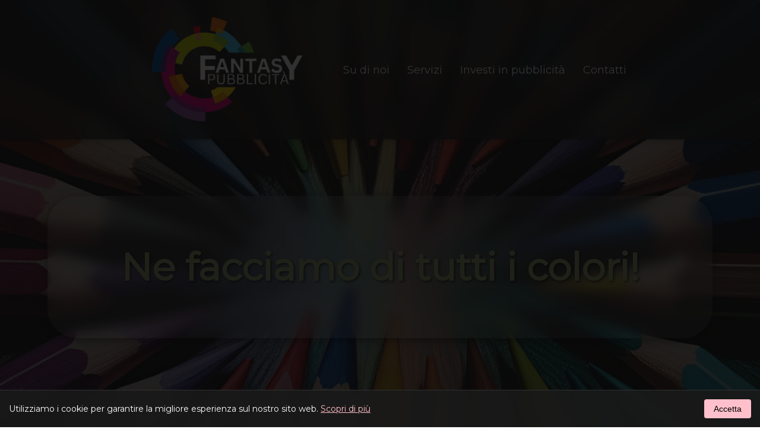

--- FILE ---
content_type: text/html
request_url: http://promofantasy.it/
body_size: 6787
content:
<!DOCTYPE html>
<html lang="it">
<head>
    <meta charset="UTF-8">
    <meta name="viewport" content="width=device-width, initial-scale=1.0">
    <title>PromoFantasy</title>
    <link rel="stylesheet" href="css/style.css">
    <link rel="stylesheet" href="css/header.css">
    <link rel="stylesheet" href="css/mobile.css">
    <link href="https://fonts.googleapis.com/css2?family=Montserrat&display=swap" rel="stylesheet">
    <script type="module" src="https://unpkg.com/ionicons@7.1.0/dist/ionicons/ionicons.esm.js"></script>
    <link rel="icon" type="image/png" href="images/logo.png">
</head>
<body>  
    <canvas id="canvas"></canvas>
    <div id="black-screen">
        <img src="images/logo-modified.png" alt="Logo" id="splash-logo">
    </div>
    <header>
        <div class="mobile-header">
            <button class="hamburger-menu" aria-label="Apri menu">☰</button>
            <a href="index.html" class="logo-link"><img src="images/logo.png" alt="Logo" class="logo"></a>
        </div>
        <nav>
            <ul>
                <li><a href="index.html?no-splash=true" class="logo-link"><img src="images/logo.png" alt="Logo" class="logo"></a></li>
                <li><a href="pages/su-di-noi.html">Su di noi</a></li>
                <li><a href="pages/servizi.html">Servizi</a></li>
                <li><a href="pages/investi.html">Investi in pubblicità</a></li>
                <li><a href="pages/contatti.html">Contatti</a></li>
            </ul>
        </nav>
    </header>    <div class="other">
        <!-- Sezione Hero con sfondo matite -->        <div class="hero-section">            <div class="contenuto">
                <h1 class="hero-title" id="hero-title-1">Ne facciamo di tutti i colori!</h1>
                <h1 class="hero-title" id="hero-title-2" style="display: none;">DIAMO VITA ALLE NOSTRE<br>E ALLE VOSTRE IDEE</h1>
            </div>
        </div>
        
        <div class="su-di-noi">
            <div class="contenuto">
                <div class="immagine">
                    <img src="images/about.png" alt="Descrizione dell'immagine">
                </div>
                <div class="testo">
                    <div class="qualita">
                        <h2>la miglior soluzione<br>per la pubblicità della tua azienda</h2>
                        <p>Ti ascoltiamo e vogliamo capire le tue esigenze o problematiche, insieme svilupperemo il progetto più adatto a te.</p>
                    </div>
                    <div class="affidabilita">
                        <h3>Noi ci siamo sempre!</h3>
                        <p>La nostra esperienza ci pone come riferimento sul territorio,
                                anni di presenza confermano che quello che progettiamo poi lo facciamo e portiamo di conseguenza i risultati!</p>
                    </div>
                    <div class="citazione">
                        “…non si tratta di fare due disegni, si tratta del tuo futuro! 
                        le nostre campagne di visibilità sono pensate, studiate, pianificate in modo da ottenere risultati, il ROI è il nostro principale obiettivo”
                    </div>
                </div>
            </div>
        </div>

        <div class="empty"></div>

        <div class="faq">
            <div class="contenuto">
                <h2>DOMANDE FREQUENTI</h2>
                <div class="faq-item">
                    <div class="domanda">La consulenza mi costa?</div>
                    <div class="risposta">No, se scegli i nostri servizi o i nostri prodotti.</div>
                </div>
                <div class="faq-item">
                    <div class="domanda">Fate il servizio completo?</div>
                    <div class="risposta">Certo! Possiamo sviluppare singoli prodotti o servizi, ma siamo imbattibili sul servizio completo.</div>
                </div>
                <div class="faq-item">
                    <div class="domanda">Avete forme diverse di pagamento?</div>
                    <div class="risposta">Certo, possiamo fin da subito programmare il vostro investimento.</div>
                </div>
                <div class="faq-item">
                    <div class="domanda">Cos'è il ROI?</div>
                    <div class="risposta">Il ROI è la nostra “guida”. Significa Ritorno sull’investimento, dall’inglese Return On Investment. Significa sviluppare azioni e prodotti che portino a risultati.</div>
                </div>
                <div class="faq-item">
                    <div class="domanda">In quali zone operate?</div>
                    <div class="risposta">Normalmente in Friuli ed in Veneto, ma anche in tutta Italia, in base a cosa ci viene richiesto.</div>
                </div>
            </div>
        </div>

        <footer>
            <div class="contenuto">   
                <!-- Sezione Informazioni Footer -->
                <div class="footer-info">
                    <p>Fantasy pubblicità, siamo la soluzione alle tue domande!</p>
                    <div class="social">
                        <a href="https://m.facebook.com/FantasyPubblicita/" aria-label="Facebook"><ion-icon name="logo-facebook"></ion-icon></a>
                        <a href="pages/workinprogress.html" aria-label="YouTube"><ion-icon name="logo-youtube"></ion-icon></a>
                        <a href="pages/workinprogress.html" aria-label="Twitter"><ion-icon name="logo-twitter"></ion-icon></a>
                        <a href="pages/workinprogress.html" aria-label="Instagram"><ion-icon name="logo-instagram"></ion-icon></a>
                    </div>
                    <a href="pages/privacy.html" id="privacy"><p>Privacy</p></a>
                    <p><span style="color: white; pointer-events: none;">Partita IVA 01308320934</span></p>
                    <p>© 2023 PromoFantasy. Tutti i diritti riservati.</p>
                </div>
            </div>
        </footer>
    </div>
    <div id="cookie-consent-banner" class="cookie-consent-banner">
        <p>Utilizziamo i cookie per garantire la migliore esperienza sul nostro sito web. <a href="pages/privacy.html">Scopri di più</a></p>
        <button id="accept-cookies" class="cookie-consent-button">Accetta</button>
    </div>
    <a href="https://wa.me/393355374472" class="whatsapp-float-mobile" target="_blank" aria-label="Chat on WhatsApp">
        <img src="images/whatsapp-icon.png" alt="WhatsApp">
    </a>    <script src="scripts/main.js"></script>
    <script src="scripts/splash.js"></script>
    <script src="scripts/interactive_spider.js"></script>
    <script src="scripts/hero_text_animation.js"></script>
</body>
</html>

--- FILE ---
content_type: text/css
request_url: http://promofantasy.it/css/style.css
body_size: 13805
content:
body {
    position: relative;
    z-index: 1; /* Assicura che il contenuto sia sopra il canvas */
    background-color: transparent; /* Rimuovi lo sfondo predefinito del body */
    margin: 0;
    padding: 0;
    overflow-x: hidden; /* Previene lo scrolling orizzontale */
    font-family: 'Montserrat', sans-serif;
    min-height: 100vh; /* Altezza minima uguale alla viewport */
}

#canvas {
    position: fixed; /* Fissa il canvas alla finestra */
    top: 0;
    left: 0;
    width: 100%;
    height: 100%;
    z-index: -1; /* Manda il canvas dietro a tutto */
}

header, .principale, .su-di-noi, .pricing, .referenze, .faq, footer {
    position: relative;
    z-index: 2; /* Assicura che questi elementi siano sopra il canvas */
}

header {
    background-color: rgba(26, 26, 26, 0.8); /* Sfondo semi-trasparente */
    padding: 10px 0;
    text-align: center;
    position: fixed; /* Fissa l'header in alto */
    width: 100%;
    top: 0;
    z-index: 1000; /* Assicura che l'header sia sopra altri elementi */
    backdrop-filter: blur(10px); /* Sfocatura */
    box-shadow: 0 2px 10px rgba(0, 0, 0, 0.3); /* Ombra leggera */
}

.logo {
    max-height: 200px;
    transition: max-height 0.3s ease;
}

.logo.small {
    max-height: 50px;
}

nav ul {
    list-style: none;
    padding: 0;
    margin: 0;
    display: flex;
    justify-content: center;
    align-items: center;
}

nav ul li {
    margin: 0 15px;
    display: flex;
    align-items: flex-end; /* Allinea il contenuto del <li> nella parte bassa */
}

nav ul li a {
    color: #fff;
    text-decoration: none;
    font-size: 18px;
    position: relative;
    padding: 5px 0;
}

nav ul li a::before {
    content: '';
    position: absolute;
    width: 100%;
    height: 2px;
    background-color: pink;
    bottom: 0;
    left: 0;
    transform: scaleX(0);
    transform-origin: right;
    transition: transform 0.3s ease;
}

nav ul li a:hover::before {
    transform: scaleX(1);
    transform-origin: left;
}

nav ul li a.active {
    color: pink;
}

nav ul li a.active::before {
    transform: scaleX(1);
    background-color: pink;
}

@media (max-width: 768px) {
    nav ul {
        flex-direction: column; /* Disposizione verticale per i link del menu */
        align-items: center;
    }

    nav ul li {
        margin: 10px 0; /* Spaziatura tra i link del menu */
    }
}

/* Nascondi il pulsante del menu a tendina su desktop */
.menu-toggle {
    display: none;
    background: none;
    border: none;
    cursor: pointer;
    padding: 10px;
    position: absolute;
    top: 10px;
    right: 10px;
    z-index: 1001;
}

/* Stile per l'icona hamburger */
.hamburger {
    display: block;
    width: 25px;
    height: 3px;
    background-color: #fff;
    position: relative;
}

.hamburger::before,
.hamburger::after {
    content: '';
    width: 25px;
    height: 3px;
    background-color: #fff;
    position: absolute;
    left: 0;
    transition: transform 0.3s ease;
}

.hamburger::before {
    top: -8px;
}

.hamburger::after {
    top: 8px;
}

/* Menu a tendina aperto */
.menu-toggle.active .hamburger {
    background-color: transparent;
}

.menu-toggle.active .hamburger::before {
    transform: rotate(45deg);
    top: 0;
}

.menu-toggle.active .hamburger::after {
    transform: rotate(-45deg);
    top: 0;
}

/* Stile per la sezione Fle */
.principale {
    padding-top: 90px; /* Spazio per l'header */
    display: flex;
    justify-content: center;
    align-items: center;
    height: 90vh;
    text-align: center;
    color: #fff;
}

.principale .contenuto {
    max-width: 1000px; /* Riquadro più grande */
    width: 90%; /* Occupa il 90% della larghezza disponibile */
    background: rgba(255, 255, 255, 0.1); /* Sfondo bianco semi-trasparente */
    border-radius: 50px;
    padding: 60px; /* Spaziatura interna più ampia */
    backdrop-filter: blur(10px); /* Effetto di sfocatura */
    box-shadow: 0 4px 15px rgba(0, 0, 0, 0.5); /* Ombra per profondità */
}

.principale h2 {
    font-size: 28px; /* Testo leggermente più grande */
    color: pink; /* Testo  */
    text-transform: uppercase;
    margin: 0 0 15px 0;
    letter-spacing: 2px; /* Spaziatura tra le lettere */
}

.principale h1 {
    font-size: 56px; /* Testo più grande */
    color: pink; /* Testo  */
    margin: 0 0 25px 0;
    font-weight: bold;
    line-height: 1.2; /* Migliora la leggibilità */
}

.principale p {
    font-size: 20px; /* Testo più grande */
    color: #fff; /* Testo bianco */
    margin: 0;
    line-height: 1.6; /* Migliora la leggibilità */
}

/* Stile per la sezione Hero con sfondo matite */
.hero-section {
    padding-top: 90px; /* Spazio per l'header */
    display: flex;
    justify-content: center;
    align-items: center;
    height: 100vh;
    text-align: center;
    color: #fff;
    background-image: url('../images/matite.png');
    background-size: cover;
    background-position: center;
    background-repeat: no-repeat;
    position: relative;
}

.hero-section::before {
    content: '';
    position: absolute;
    top: 0;
    left: 0;
    right: 0;
    bottom: 0;
    background: rgba(0, 0, 0, 0.4); /* Overlay scuro per migliorare la leggibilità */
    z-index: 1;
}

.hero-section .contenuto {
    max-width: 1000px;
    width: 90%;
    background: rgba(255, 255, 255, 0.1);
    border-radius: 50px;
    padding: 60px;
    backdrop-filter: blur(10px);
    box-shadow: 0 4px 15px rgba(0, 0, 0, 0.5);
    position: relative;
    z-index: 2;
    min-height: 120px; /* Altezza minima per contenere i titoli */
    display: flex;
    align-items: center;
    justify-content: center;
}

.hero-title {
    font-size: 64px;
    color: #ff69b4; /* Rosa vibrante */
    margin: 0;
    font-weight: bold;
    line-height: 1.2;
    text-shadow: 2px 2px 4px rgba(0, 0, 0, 0.7);
    animation: colorChange 4s ease-in-out infinite;
    position: absolute;
    width: 100%;
    text-align: center;
    top: 50%;
    left: 50%;
    transform: translate(-50%, -50%);
    transition: opacity 1.5s ease-in-out;
}

@keyframes colorChange {
    0%, 100% { color: #ff69b4; } /* Rosa */
    25% { color: #00bfff; } /* Azzurro */
    50% { color: #ffd700; } /* Oro */
    75% { color: #32cd32; } /* Verde lime */
}

/* Responsive per la sezione hero */
@media (max-width: 768px) {
    .hero-title {
        font-size: 36px;
    }
    
    .hero-section .contenuto {
        padding: 30px;
    }
}

/* Stile per il riquadro bianco attorno a "La soluzione" */
.highlight {
    background-color: rgba(255, 255, 255, 0.1); /* Sfondo bianco semi-trasparente */
    border-radius: 8px; /* Bordi arrotondati */
    padding: 5px 10px; /* Spaziatura interna */
    box-shadow: 0 0 10px rgba(255, 255, 255, 0.3); /* Ombra bianca per un effetto luminoso */
    backdrop-filter: blur(5px); /* Leggera sfocatura */
    display: inline-block; /* Mantiene il riquadro attorno al testo */
}

/* Stile per la sezione "Su di noi" */
.su-di-noi {
    padding: 80px 20px; /* Spaziatura interna */
    background-color: rgba(26, 26, 26, 0.9); /* Sfondo scuro semi-trasparente */
    backdrop-filter: blur(10px); /* Sfocatura */
    border-top: 1px solid rgba(255, 255, 255, 0.1); /* Linea di separazione sottile */
    border-bottom: 1px solid rgba(255, 255, 255, 0.1); /* Linea di separazione sottile */
}

.su-di-noi .contenuto {
    max-width: 1200px; /* Limita la larghezza del contenuto */
    margin: 0 auto; /* Centra il contenuto */
    display: flex; /* Usa Flexbox per allineare immagine e testo */
    align-items: center; /* Allinea verticalmente al centro */
    gap: 40px; /* Spazio tra immagine e testo */
}

.su-di-noi .immagine {
    width: 600px; /* Riduci la larghezza dell'immagine */
    height: 400px; /* Riduci l'altezza dell'immagine (mantenendo le proporzioni 4:3) */
    flex-shrink: 0; /* Impedisce all'immagine di rimpicciolirsi */
}

.su-di-noi .immagine img {
    width: 100%; /* L'immagine occupa tutto lo spazio disponibile */
    height: 100%; /* Altezza fissa per l'immagine */
    object-fit: cover; /* Mantiene le proporzioni e copre l'area */
    border-radius: 10px; /* Bordi arrotondati */
    box-shadow: 0 4px 15px rgba(0, 0, 0, 0.3); /* Ombra per profondità */
}

.su-di-noi .testo {
    flex: 1; /* Occupa lo spazio rimanente */
    text-align: left; /* Allinea il testo a sinistra */
}

/* Stile per i contenuti testuali */
.su-di-noi .qualita,
.su-di-noi .affidabilita,
.su-di-noi .citazione {
    margin-bottom: 40px; /* Spaziatura tra le sezioni */
}

.qualita h2 {
    text-transform: uppercase;
}

.su-di-noi h2 {
    font-size: 36px;
    color: pink; /* Testo  */
    margin: 0 0 20px 0;
    font-weight: bold;
    text-transform: uppercase; /* Testo in maiuscolo */
}

.su-di-noi h3 {
    font-size: 28px;
    color: pink; /* Testo  */
    margin: 0 0 15px 0;
    font-weight: bold;
}

.su-di-noi p {
    font-size: 18px;
    color: #fff; /* Testo bianco */
    margin: 0;
    line-height: 1.6; /* Migliora la leggibilità */
}

.su-di-noi .citazione {
    font-size: 20px;
    color: #fff; /* Testo bianco */
    font-style: italic; /* Testo in corsivo */
    background: rgba(255, 255, 255, 0.1); /* Sfondo semi-trasparente */
    border-radius: 10px; /* Bordi arrotondati */
    padding: 20px; /* Spaziatura interna */
    backdrop-filter: blur(5px); /* Sfocatura */
    box-shadow: 0 4px 15px rgba(0, 0, 0, 0.3); /* Ombra per profondità */
}

/* Stile per la sezione FAQ */
.faq {
    padding: 80px 20px;
    background-color: rgba(26, 26, 26, 0.9);
    backdrop-filter: blur(10px);
    border-top: 1px solid rgba(255, 255, 255, 0.1);
    border-bottom: 1px solid rgba(255, 255, 255, 0.1);
}

.faq .contenuto {
    max-width: 800px;
    margin: 0 auto;
}

.faq h2 {
    font-size: 36px;
    color: pink;
    text-align: center;
    margin-bottom: 40px;
    text-transform: uppercase;
    font-weight: bold;
}

.faq-item {
    margin-bottom: 10px;
    border-bottom: 1px solid rgba(255, 255, 255, 0.1);
}

.domanda {
    font-size: 18px;
    color: #fff;
    padding: 15px;
    cursor: pointer;
    display: flex;
    justify-content: space-between;
    align-items: center;
    text-align: left; /* Ensure left alignment */
}

.domanda::after {
    content: "+";
    font-size: 24px;
    color: pink;
}

.domanda.active::after {
    content: "-";
}

.risposta {
    font-size: 16px;
    color: #ccc;
    padding: 0 15px;
    max-height: 0; /* Altezza iniziale (nascosta) */
    overflow: hidden; /* Nasconde il contenuto che supera l'altezza */
    transition: max-height 0.3s ease, padding 0.3s ease; /* Animazione fluida */
}

.risposta.visible {
    max-height: 200px; /* Altezza massima (adatta in base al contenuto) */
    padding-bottom: 15px; /* Spaziatura inferiore quando visibile */
}

/* Stile per il footer */
footer {
    padding: 40px 20px;
    text-align: center;
    color: white; /* Testo bianco */
    backdrop-filter: blur(10px); /* Effetto sfocatura */
    border-top: 1px solid rgba(255, 255, 255, 0.1); /* Linea di separazione sottile */
}

footer .contenuto {
    max-width: 1200px;
    margin: 0 auto;
}

footer p {
    font-size: 16px;
    margin: 10px 0;
    color: white; /* Testo bianco */
}

footer .social {
    display: flex;
    justify-content: center;
    gap: 20px; /* Spazio tra le icone */
    margin: 20px 0;
}

footer .social a {
    color: white; /* Colore delle icone */
    font-size: 24px;
    transition: color 0.3s ease;
}

footer .social a:hover {
    color: pink; /* Colore rosa al passaggio del mouse */
}

footer #privacy {
    color: #fff;
    text-decoration: none;
    font-size: 18px;
    position: relative;
    padding: 5px 0;
}

.empty {
    background: transparent;
    margin-top: 100px;
}

/* COOKIES */
.cookie-consent-banner {
    position: fixed;
    bottom: 0;
    left: 0;
    right: 0;
    background-color: rgba(26, 26, 26, 0.9);
    color: white;
    padding: 15px;
    text-align: center;
    z-index: 10000;
    display: flex;
    justify-content: space-between;
    align-items: center;
    backdrop-filter: blur(10px);
    border-top: 1px solid rgba(255, 255, 255, 0.1);
}

.cookie-consent-banner p {
    margin: 0;
    font-size: 14px;
}

.cookie-consent-banner a {
    color: pink;
    text-decoration: underline;
}

.cookie-consent-button {
    background-color: pink;
    color: black;
    border: none;
    padding: 8px 16px;
    border-radius: 4px;
    cursor: pointer;
    font-size: 14px;
    margin-left: 10px;
}

.cookie-consent-button:hover {
    background-color: #ff66b3;
}

/* BLACK SCREEN */
#black-screen {
    position: fixed;
    top: 0;
    left: 0;
    width: 100%;
    height: 100%;
    background-color: #080808;
    z-index: 9999;
    opacity: 1;
    transition: opacity 2s ease;
    display: flex;
    justify-content: center;
    align-items: center;
    z-index: 10000;
}

#black-screen img {
    width: 20%;
    opacity: 0;
    transition: opacity 0.5s ease;
}

/* Ensure desktop phrase is visible on larger screens */
.desktop-phrase {
    display: block; /* Show on desktop */
    font-size: 20px; /* Adjust font size for desktop */
    text-align: center; /* Center-align text */
    padding: 20px; /* Add padding for better readability */
}

.mobile-phrase {
    display: none; /* Hide on desktop */
}

--- FILE ---
content_type: text/css
request_url: http://promofantasy.it/css/mobile.css
body_size: 12556
content:
@media (max-width: 768px) {
    /* Stile per il pulsante del menu */
    .hamburger-menu {
        display: block;
        font-size: 24px;
        background: none;
        border: none;
        color: white;
        cursor: pointer;
        position: fixed;
        top: 15px;
        right: 20px;
        z-index: 1001;
    }

    /* Position the "other" div */
    .other {
        position: relative; /* Make it a positioning context */
    }

    /* Stile per il menu */
    nav ul {
        display: flex;
        flex-direction: column;
        align-items: center;
        background-color: rgba(26, 26, 26, 0.9);
        backdrop-filter: blur(10px);
        position: absolute; /* Position relative to the "other" div */
        top: 100%; /* Start below the "other" div */
        left: 0;
        width: 100%;
        max-height: 0; /* Inizialmente il menu è chiuso */
        overflow: hidden; /* Nasconde il contenuto che supera l'altezza */
        transition: max-height 0.3s ease; /* Animazione */
        z-index: 999;
        padding: 0 20px; /* Padding laterale */
        box-sizing: border-box; /* Include padding nel calcolo della larghezza */
        transition: max-height 0.5s cubic-bezier(0.22, 0.61, 0.36, 1), 
                    opacity 0.3s ease,
                    visibility 0.3s ease;
        opacity: 0;
        visibility: hidden;
    }
    
    nav ul.open {
        max-height: 500px; /* Adjust based on your content */
        opacity: 1;
        visibility: visible;
        padding-top: 20px; /* Ensures first item is visible */
        padding-bottom: 20px;
        transition-timing-function: cubic-bezier(0.39, 0.58, 0.57, 1);
    }

    /* Hide the logo link in the navigation menu */
    nav ul .logo-link {
        display: none;
    }

    .no-scroll {
        overflow: hidden;
        position: fixed;
        width: 100%;
        height: 100%;
    }

    .hamburger-menu {
        transition: transform 0.3s ease;
    }
    
    .hamburger-menu.open {
        transform: rotate(90deg);
    }

    /* ------------------------- */
    /* Sezione Principale */
    .principale {
        padding: 20px;
        text-align: center;
    }

    .principale h1 {
        font-size: 36px; /* Riduci la dimensione del titolo */
        color: pink;
        margin-bottom: 20px;
    }

    .principale p {
        font-size: 16px; /* Riduci la dimensione del testo */
        color: white;
    }

    /* ------------------------- */
    /* Sezione Su di noi */
    .su-di-noi {
        padding: 20px;
        margin-top: 80px; /* Spazio per l'header mobile */
        text-align: center;
    }

    .su-di-noi .contenuto {
        flex-direction: column; /* Disposizione verticale per immagine e testo */
    }

    .su-di-noi .immagine {
        width: 100%; /* Larghezza piena per l'immagine */
        height: auto; /* Altezza automatica */
        margin-bottom: 20px; /* Spazio tra immagine e testo */
    }

    .su-di-noi .testo {
        text-align: center; /* Allinea il testo al centro */
    }

    .su-di-noi h2 {
        font-size: 28px; /* Riduci la dimensione del titolo */
        color: pink;
        margin-bottom: 20px;
    }

    .su-di-noi p {
        font-size: 16px; /* Riduci la dimensione del testo */
        color: white;
    }

    .su-di-noi .citazione {
        font-size: 16px; /* Riduci la dimensione del testo */
        padding: 15px;
        margin-top: 20px;
    }

    /* ------------------------- */
    /* Sezione Qualcosa */
    .qualcosa {
        padding: 20px;
        margin: 20px 0;
        text-align: center;
    }

    .qualcosa h2 {
        font-size: 28px; /* Riduci la dimensione del titolo */
        color: pink;
        margin-bottom: 20px;
    }

    .qualcosa p {
        font-size: 16px; /* Riduci la dimensione del testo */
        color: white;
    }

    /* ------------------------- */
    /* Sezione Esplora */
    .esplora {
        padding: 20px;
        margin: 20px 0;
        text-align: center;
    }

    .esplora h2 {
        font-size: 28px; /* Riduci la dimensione del titolo */
        color: pink;
        margin-bottom: 20px;
    }

    .esplora p {
        font-size: 16px; /* Riduci la dimensione del testo */
        color: white;
    }

    /* ------------------------- */
    /* Sezione FAQ */
    .faq {
        padding: 20px;
        margin: 20px 0;
        text-align: center;
    }

    .faq h2 {
        font-size: 28px; /* Riduci la dimensione del titolo */
        color: pink;
        margin-bottom: 20px;
    }

    .faq-item {
        margin-bottom: 15px;
    }

    .domanda {
        font-size: 18px; /* Riduci la dimensione del testo */
        color: white;
        padding: 10px;
        cursor: pointer;
    }

    .risposta {
        font-size: 16px;
        color: #ccc;
        padding: 0 15px;
        max-height: 0; /* Altezza iniziale (nascosta) */
        overflow: hidden; /* Nasconde il contenuto che supera l'altezza */
        transition: max-height 0.3s ease, padding 0.3s ease; /* Animazione fluida */
    }

    .faq-item.open .risposta {
        display: block; /* Mostra la risposta quando la domanda è aperta */
    }

    /* ------------------------- */
    /* Sezione Mappa e Contatti */
    .mappa-contatti {
        padding: 20px;
        margin: 20px 0;
        text-align: center;
    }

    .mappa iframe {
        height: 300px; /* Riduci l'altezza della mappa */
    }

    .info-contatti {
        padding: 20px;
    }

    .info-contatti h3 {
        font-size: 24px; /* Riduci la dimensione del titolo */
        color: pink;
        margin-bottom: 20px;
    }

    .info-contatti p {
        font-size: 16px; /* Riduci la dimensione del testo */
        color: white;
    }

    /* Stile CAMION VELA */
    .vela .image-text-container {
        display: flex;
        flex-direction: column;
    }
    
    .vela .content-image {
        order: 2;
        width: 100%;
        height: auto;
        margin-top: 20px;
        border-radius: 10px;
    }
    
    .vela .text-container {
        order: 1;
    }
    
    .vela .text-container h1 {
        margin-bottom: 15px;
        font-size: 28px;
        text-align: center;
    }
    
    .vela .text-container h2 {
        margin-bottom: 15px;
        font-size: 18px;
        text-align: center;
        color: #fff;
    }
    
    .vela .text-container p,
    .vela p.animated-text {
        font-size: 16px;
        line-height: 1.5;
        text-align: left;
        margin-bottom: 15px;
    }

    .vela .image-text-container {
        display: flex;
        flex-direction: column;
        align-items: center; /* Centra tutti gli elementi figli orizzontalmente */
    }
    
    .vela .content-image {
        order: 2;
        width: 90%; /* Larghezza leggermente ridotta per estetica */
        max-width: 400px; /* Larghezza massima per evitare che sia troppo grande */
        height: auto;
        margin: 20px auto 0; /* Margine automatico ai lati per centratura */
        border-radius: 10px;
        display: block; /* Assicura che il margin-auto funzioni */
    }

    /* kit */
    .kit img {
        max-width: 100%;
        border-radius: 30px; /* Aggiunge bordi arrotondati */
    }

    /* web */
    .web .contenuto {
        padding: 0 15px;
        width: 100%;
        box-sizing: border-box; /* Include padding in width calculation */
        overflow-wrap: break-word; /* Force text to wrap */
    }
    
    .web h1 {
        font-size: 24px;
        text-align: center;
        margin-bottom: 20px;
        line-height: 1.3;
        padding: 0 10px; /* Add padding to prevent edge touching */
    }
    
    .web h2 {
        font-size: 20px;
        margin: 25px 0 15px 0;
        line-height: 1.3;
        padding: 0 10px;
    }
    
    .web .image-text-container {
        display: flex;
        flex-direction: column;
        width: 100%;
    }
    
    .web .text-container {
        width: 100%;
        box-sizing: border-box;
    }
    
    .web .text-container p {
        margin: 10px 0;
        padding: 0 10px; /* Changed from left-only padding */
        word-break: break-word; /* Ensure long words break */
    }
    
    .web p.no-break {
        margin: 12px 0;
        padding: 0 10px;
        white-space: normal; /* Override any nowrap */
    }
    
    .web .cta-box {
        margin-top: 30px;
        padding: 20px;
        width: 100%;
        box-sizing: border-box;
    }
    
    .web .cta-box p {
        margin: 12px 0;
        padding: 0 5px;
    }
    
    .web .highlight-text {
        display: block;
        margin: 20px 10px 0;
        text-align: center;
    }

    .margin-top {
        margin-top: 150px;
    }

    /* ------------------------- */
    /* Footer */
    footer {
        padding: 20px;
        text-align: center;
        color: white;
        margin-top: 20px;
    }

    footer p {
        font-size: 16px; /* Riduci la dimensione del testo */
    }

    /* Pricing Section */
    .pricing {
        padding: 20px;
        text-align: center;
    }
    
    .titolo-piani {
        font-size: 28px;
        color: pink;
        margin-bottom: 30px;
    }
    
    .pricing .contenuto {
        display: flex;
        flex-direction: column;
    }
    
    .piani-row {
        display: flex;
        flex-direction: column;
    }
    
    .piano {
        display: block;
        width: 100%;
        background-color: rgba(255, 255, 255, 0.1);
        border-radius: 10px;
        padding: 20px;
        box-sizing: border-box;
        text-decoration: none;
        color: white;
        transition: transform 0.3s ease, background-color 0.3s ease;
    }
    
    .piano:hover {
        background-color: rgba(255, 255, 255, 0.2);
        transform: translateY(-5px);
    }
    
    .piano h3 {
        font-size: 20px;
        color: pink;
    }
    
    .piano h4 {
        font-size: 16px;
        color: #ccc;
    }
    
    .piano p {
        font-size: 14px;
        line-height: 1.5;
    }

    /* Loading Screen */
    .loading-screen {
        display: flex;
        justify-content: center;
        align-items: center;
        position: fixed;
        top: 0;
        left: 0;
        width: 100%;
        height: 100%;
        background-color: rgba(0, 0, 0, 0.8);
        z-index: 10000;
    }

    .loading-screen .logo {
        width: 80px; /* Adjust size for mobile */
        height: 80px;
        animation: spin 2s linear infinite;
    }

    @keyframes spin {
        0% { transform: rotate(0deg); }
        100% { transform: rotate(360deg); }
    }

    #black-screen img {
        width: 300px;
        opacity: 0;
        transition: opacity 0.5s ease;
    }

    #splash-logo {
        width: 100%;
        height: auto;
    }

    /* Hide desktop phrase and show mobile phrase on smaller screens */
    .desktop-phrase {
        display: none; /* Hide on mobile */
    }

    .mobile-phrase {
        display: block; /* Show on mobile */
        font-size: 16px; /* Adjust font size for mobile */
        text-align: center; /* Center-align text */
        padding: 10px; /* Add padding for better readability */
    }
}

@media (min-width: 769px) {
    .mobile-header {
        display: none; /* Nasconde l'elemento su desktop */
    }
}

/* WhatsApp Floating Button */
.whatsapp-float-mobile {
    display: none; /* Hidden by default */
    z-index: 10;
}

@media (max-width: 768px) {
    .whatsapp-float-mobile {
        display: flex;
        position: fixed;
        bottom: 20px;
        right: 20px;
        width: 56px;
        height: 56px;
        background-color: #25D366;
        border-radius: 50%;
        justify-content: center;
        align-items: center;
        box-shadow: 0 4px 8px rgba(0,0,0,0.2);
        animation: pulse 2s infinite;
    }
    
    .whatsapp-float-mobile img {
        width: 32px;
        height: 32px;
    }
    
    @keyframes pulse {
        0% { transform: scale(1); }
        50% { transform: scale(1.1); }
        100% { transform: scale(1); }
    }
}

--- FILE ---
content_type: application/javascript
request_url: http://promofantasy.it/scripts/interactive_spider.js
body_size: 3652
content:
let w, h;
const ctx = canvas.getContext("2d");
const { sin, cos, PI, hypot, min, max } = Math;

function spawn() {
    
    const pts = many(333, () => {
        return {
            x: rnd(innerWidth),
            y: rnd(innerHeight),
            len: 0,
            r: 0
        };
    });
    
    const pts2 = many(9, (i) => {
        return {
            x: cos((i / 9) * PI * 2),
            y: sin((i / 9) * PI * 2)
        };
    });
    
    let seed = rnd(100)
    let tx = rnd(innerWidth); 
    let ty = rnd(innerHeight);
    let x = rnd(innerWidth)
    let y = rnd(innerHeight)
    let kx = rnd(0.8, 0.8)
    let ky = rnd(0.8, 0.8)
    let walkRadius = pt(rnd(50,50), rnd(50,50))
   let r = innerWidth / rnd(100, 150);
    
    function paintPt(pt){
        pts2.forEach((pt2) => {
            if (!pt.len )
                return
            drawLine(
                lerp(x + pt2.x * r, pt.x, pt.len * pt.len),
                lerp(y + pt2.y * r, pt.y, pt.len * pt.len),
                x + pt2.x * r,
                y + pt2.y * r
            );
        });
        drawCircle(pt.x, pt.y, pt.r);
    }
  
    return {
        follow(x,y) {
            tx = x;
            ty = y;
        },
        
        tick(t) {
        
    const selfMoveX = cos(t*kx+seed)*walkRadius.x;
    const selfMoveY = sin(t*ky+seed)*walkRadius.y;
    let fx = tx + selfMoveX;         
    let fy = ty + selfMoveY; 
            
    x += min(innerWidth/100, (fx - x)/10)
    y += min(innerWidth/100, (fy - y)/10)
            
    let i = 0
    pts.forEach((pt) => {
        const dx = pt.x - x,
            dy = pt.y - y;
        const len = hypot(dx, dy);
        let r = min(2, innerWidth / len / 5);
        pt.t = 0;
        const increasing = len < innerWidth / 10 
            && (i++) < 8;
        let dir = increasing ? 0.1 : -0.1;
        if (increasing) {
            r *= 1.5;
        }
        pt.r = r;
        pt.len = max(0, min(pt.len + dir, 1));
        paintPt(pt)
    });               
        } 
    }
}

const spiders = many(2, spawn)

addEventListener("pointermove", (e) => {
    spiders.forEach(spider => {
        spider.follow(e.clientX, e.clientY)
    })
});

requestAnimationFrame(function anim(t) {
    if (w !== innerWidth) w = canvas.width = innerWidth;
    if (h !== innerHeight) h = canvas.height = innerHeight;
    ctx.fillStyle = "#000";
    drawCircle(0, 0, w * 10);
    ctx.fillStyle = ctx.strokeStyle = "#fff";
    t/=1000
    spiders.forEach(spider => spider.tick(t))
    requestAnimationFrame(anim);
});

function recalc(X, Y) {
    tx = X;
    ty = Y;
}

function rnd(x = 1, dx = 0) {
    return Math.random() * x + dx;
}

function drawCircle(x, y, r, color) {
    ctx.beginPath();
    ctx.ellipse(x, y, r, r, 0, 0, PI * 2);
    ctx.fill();
}

function drawLine(x0, y0, x1, y1) {
    ctx.beginPath();
    ctx.moveTo(x0, y0);

    many(100, (i) => {
        i = (i + 1) / 100;
        let x = lerp(x0, x1, i);
        let y = lerp(y0, y1, i);
        let k = noise(x/5+x0, y/5+y0) * 2;
        ctx.lineTo(x + k, y + k);
    });

    ctx.stroke();
}

function many(n, f) {
    return [...Array(n)].map((_, i) => f(i));
}

function lerp(a, b, t) {
    return a + (b - a) * t;
}

function noise(x, y, t = 101) {
    let w0 = sin(0.3 * x + 1.4 * t + 2.0 + 
                 2.5 * sin(0.4 * y + -1.3 * t + 1.0));
    let w1 = sin(0.2 * y + 1.5 * t + 2.8 + 
                 2.3 * sin(0.5 * x + -1.2 * t + 0.5));
    return w0 + w1;
}

function pt(x,y){
    return {x,y}
}

--- FILE ---
content_type: application/javascript
request_url: http://promofantasy.it/scripts/main.js
body_size: 4504
content:
document.addEventListener('DOMContentLoaded', function () {
    // 1. Active nav link highlighting
    const links = document.querySelectorAll('nav ul li a');
    links.forEach(link => {
        link.addEventListener('click', function() {
            links.forEach(l => l.classList.remove('active'));
            this.classList.add('active');
        });
    });

    // 2. FAQ accordion
    const domande = document.querySelectorAll(".domanda");
    domande.forEach((domanda) => {
        domanda.addEventListener("click", function () {
            domande.forEach((d) => {
                if (d !== domanda) {
                    d.classList.remove("active");
                    d.nextElementSibling.classList.remove("visible");
                }
            });
            domanda.classList.toggle("active");
            domanda.nextElementSibling.classList.toggle("visible");
        });
    });

    // 3. Logo shrink on scroll
    const logos = document.querySelectorAll('.logo');
    document.addEventListener('scroll', function () {
        const shouldShrink = window.scrollY > 50;
        logos.forEach(logo => {
            logo.classList.toggle('small', shouldShrink);
        });
    });

    // 4. Hamburger menu
    const hamburgerMenu = document.querySelector('.hamburger-menu');
    const navUl = document.querySelector('nav ul');
    const body = document.body;

    if (hamburgerMenu && navUl) {
        // Main click handler
        hamburgerMenu.addEventListener('click', function() {
            // Toggle menu state
            const isOpening = !navUl.classList.contains('open');
            
            // Toggle classes
            this.classList.toggle('open');
            navUl.classList.toggle('open');
            
            // Toggle body scroll
            body.classList.toggle('no-scroll', isOpening);
            
            // Add/remove escape key listener
            if (isOpening) {
                document.addEventListener('keydown', handleEscapeKey);
            } else {
                document.removeEventListener('keydown', handleEscapeKey);
            }
        });

        // Close menu when clicking links
        navUl.querySelectorAll('a').forEach(link => {
            link.addEventListener('click', () => closeMenu());
        });

        // Close menu when clicking outside
        document.addEventListener('click', (e) => {
            if (navUl.classList.contains('open') && 
                !e.target.closest('nav') && 
                !e.target.closest('.hamburger-menu')) {
                closeMenu();
            }
        });

        // Handle escape key
        function handleEscapeKey(e) {
            if (e.key === 'Escape') {
                closeMenu();
            }
        }

        // Close menu function
        function closeMenu() {
            hamburgerMenu.classList.remove('open');
            navUl.classList.remove('open');
            body.classList.remove('no-scroll');
            document.removeEventListener('keydown', handleEscapeKey);
        }
    }

    // 5. Cookies banner
    const cookieBanner = document.getElementById("cookie-consent-banner");
    const acceptCookiesButton = document.getElementById("accept-cookies");
    if (cookieBanner && acceptCookiesButton) {
        if (!localStorage.getItem("cookiesAccepted")) {
            cookieBanner.style.display = "flex";
        } else {
            cookieBanner.style.display = "none";
            // Initialize Google Analytics or other third-party services here
            initAnalytics();
        }

        acceptCookiesButton.addEventListener("click", function () {
            localStorage.setItem("cookiesAccepted", "true");
            cookieBanner.style.display = "none";
            // Initialize Google Analytics or other third-party services here
            initAnalytics();
        });
    }

    function initAnalytics() {
        // Google Analytics initialization code
        (function(i,s,o,g,r,a,m){i['GoogleAnalyticsObject']=r;i[r]=i[r]||function(){
        (i[r].q=i[r].q||[]).push(arguments)},i[r].l=1*new Date();a=s.createElement(o),
        m=s.getElementsByTagName(o)[0];a.async=1;a.src=g;m.parentNode.insertBefore(a,m)
        })(window,document,'script','https://www.google-analytics.com/analytics.js','ga');

        ga('create', 'UA-XXXXX-Y', 'auto');
        ga('send', 'pageview');
    }
});

--- FILE ---
content_type: application/javascript
request_url: http://promofantasy.it/scripts/splash.js
body_size: 1021
content:
function shouldShowSplash() {
    const urlParams = new URLSearchParams(window.location.search);
    return !urlParams.has('no-splash');
}

function initSplashScreen() {
    const blackScreen = document.getElementById('black-screen');
    if (blackScreen && shouldShowSplash()) {
        setTimeout(function () {
            document.getElementById('splash-logo').style.opacity = '1';
            setTimeout(function () {
                document.getElementById('splash-logo').style.opacity = '0';
                setTimeout(function () {
                    document.getElementById('black-screen').style.opacity = '0';
                    setTimeout(function () {
                        document.getElementById('black-screen').style.display = 'none';
                    }, 2000);
                }, 500);
            }, 2000);
        }, 500);
    } else if (blackScreen) {
        blackScreen.style.display = 'none';
    }
}

document.addEventListener('DOMContentLoaded', initSplashScreen);


--- FILE ---
content_type: application/javascript
request_url: http://promofantasy.it/scripts/hero_text_animation.js
body_size: 1272
content:
// Animazione per il cambio del testo hero
document.addEventListener('DOMContentLoaded', function() {
    const title1 = document.getElementById('hero-title-1');
    const title2 = document.getElementById('hero-title-2');
    
    if (title1 && title2) {
        // Mostra il primo titolo inizialmente
        title1.style.display = 'block';
        title1.style.opacity = '1';
        
        // Prepara il secondo titolo (nascosto ma posizionato)
        title2.style.display = 'block';
        title2.style.opacity = '0';
          // Dopo 3 secondi, inizia la transizione fluida
        setTimeout(() => {
            // Inizia il fade-out del primo titolo (solo opacità)
            title1.style.transition = 'opacity 1.5s ease-in-out';
            title1.style.opacity = '0';
            
            // Simultaneamente, inizia il fade-in del secondo titolo
            title2.style.transition = 'opacity 1.5s ease-in-out';
            title2.style.opacity = '1';
            
            // Dopo la transizione, nascondi completamente il primo titolo
            setTimeout(() => {
                title1.style.display = 'none';
            }, 1500);
        }, 5000); // Aspetta 3 secondi prima di iniziare la transizione
    }
});
